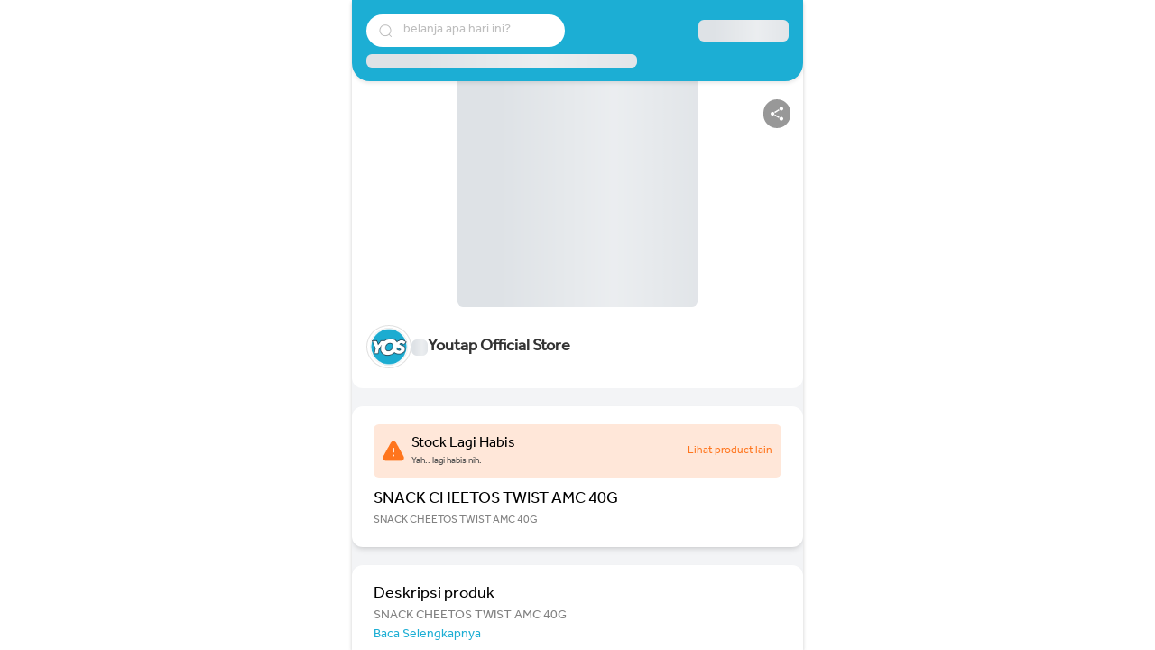

--- FILE ---
content_type: application/javascript; charset=UTF-8
request_url: https://bos.youtap.id/6223.68326e9af10209e6.js
body_size: 17167
content:
(self.webpackChunkyoutapBos=self.webpackChunkyoutapBos||[]).push([[6223,5739],{65592:(U,y,s)=>{s.d(y,{y:()=>M});var i=s(80305),d=s(47394),_=s(14850),m=s(88407),f=s(82653),V=s(84674),v=s(81441);let M=(()=>{class R{constructor(O){O&&(this._subscribe=O)}lift(O){const S=new R;return S.source=this,S.operator=O,S}subscribe(O,S,H){const T=function A(R){return R&&R instanceof i.Lv||function D(R){return R&&(0,V.m)(R.next)&&(0,V.m)(R.error)&&(0,V.m)(R.complete)}(R)&&(0,d.Nn)(R)}(O)?O:new i.Hp(O,S,H);return(0,v.x)(()=>{const{operator:L,source:$}=this;T.add(L?L.call(T,$):$?this._subscribe(T):this._trySubscribe(T))}),T}_trySubscribe(O){try{return this._subscribe(O)}catch(S){O.error(S)}}forEach(O,S){return new(S=F(S))((H,T)=>{const L=new i.Hp({next:$=>{try{O($)}catch(Y){T(Y),L.unsubscribe()}},error:T,complete:H});this.subscribe(L)})}_subscribe(O){var S;return null===(S=this.source)||void 0===S?void 0:S.subscribe(O)}[_.L](){return this}pipe(...O){return(0,m.U)(O)(this)}toPromise(O){return new(O=F(O))((S,H)=>{let T;this.subscribe(L=>T=L,L=>H(L),()=>S(T))})}}return R.create=W=>new R(W),R})();function F(R){var W;return null!==(W=R??f.config.Promise)&&void 0!==W?W:Promise}},80305:(U,y,s)=>{s.d(y,{Hp:()=>H,Lv:()=>R});var i=s(84674),d=s(47394),_=s(82653),m=s(93894),f=s(72420);const V=F("C",void 0,void 0);function F(E,g,P){return{kind:E,value:g,error:P}}var D=s(87599),A=s(81441);class R extends d.w0{constructor(g){super(),this.isStopped=!1,g?(this.destination=g,(0,d.Nn)(g)&&g.add(this)):this.destination=Y}static create(g,P,b){return new H(g,P,b)}next(g){this.isStopped?$(function M(E){return F("N",E,void 0)}(g),this):this._next(g)}error(g){this.isStopped?$(function v(E){return F("E",void 0,E)}(g),this):(this.isStopped=!0,this._error(g))}complete(){this.isStopped?$(V,this):(this.isStopped=!0,this._complete())}unsubscribe(){this.closed||(this.isStopped=!0,super.unsubscribe(),this.destination=null)}_next(g){this.destination.next(g)}_error(g){try{this.destination.error(g)}finally{this.unsubscribe()}}_complete(){try{this.destination.complete()}finally{this.unsubscribe()}}}const W=Function.prototype.bind;function O(E,g){return W.call(E,g)}class S{constructor(g){this.partialObserver=g}next(g){const{partialObserver:P}=this;if(P.next)try{P.next(g)}catch(b){T(b)}}error(g){const{partialObserver:P}=this;if(P.error)try{P.error(g)}catch(b){T(b)}else T(g)}complete(){const{partialObserver:g}=this;if(g.complete)try{g.complete()}catch(P){T(P)}}}class H extends R{constructor(g,P,b){let N;if(super(),(0,i.m)(g)||!g)N={next:g??void 0,error:P??void 0,complete:b??void 0};else{let G;this&&_.config.useDeprecatedNextContext?(G=Object.create(g),G.unsubscribe=()=>this.unsubscribe(),N={next:g.next&&O(g.next,G),error:g.error&&O(g.error,G),complete:g.complete&&O(g.complete,G)}):N=g}this.destination=new S(N)}}function T(E){_.config.useDeprecatedSynchronousErrorHandling?(0,A.O)(E):(0,m.h)(E)}function $(E,g){const{onStoppedNotification:P}=_.config;P&&D.z.setTimeout(()=>P(E,g))}const Y={closed:!0,next:f.Z,error:function L(E){throw E},complete:f.Z}},47394:(U,y,s)=>{s.d(y,{Lc:()=>V,w0:()=>f,Nn:()=>v});var i=s(84674);const _=(0,s(82306).d)(F=>function(A){F(this),this.message=A?`${A.length} errors occurred during unsubscription:\n${A.map((R,W)=>`${W+1}) ${R.toString()}`).join("\n  ")}`:"",this.name="UnsubscriptionError",this.errors=A});var m=s(49039);class f{constructor(D){this.initialTeardown=D,this.closed=!1,this._parentage=null,this._finalizers=null}unsubscribe(){let D;if(!this.closed){this.closed=!0;const{_parentage:A}=this;if(A)if(this._parentage=null,Array.isArray(A))for(const O of A)O.remove(this);else A.remove(this);const{initialTeardown:R}=this;if((0,i.m)(R))try{R()}catch(O){D=O instanceof _?O.errors:[O]}const{_finalizers:W}=this;if(W){this._finalizers=null;for(const O of W)try{M(O)}catch(S){D=D??[],S instanceof _?D=[...D,...S.errors]:D.push(S)}}if(D)throw new _(D)}}add(D){var A;if(D&&D!==this)if(this.closed)M(D);else{if(D instanceof f){if(D.closed||D._hasParent(this))return;D._addParent(this)}(this._finalizers=null!==(A=this._finalizers)&&void 0!==A?A:[]).push(D)}}_hasParent(D){const{_parentage:A}=this;return A===D||Array.isArray(A)&&A.includes(D)}_addParent(D){const{_parentage:A}=this;this._parentage=Array.isArray(A)?(A.push(D),A):A?[A,D]:D}_removeParent(D){const{_parentage:A}=this;A===D?this._parentage=null:Array.isArray(A)&&(0,m.P)(A,D)}remove(D){const{_finalizers:A}=this;A&&(0,m.P)(A,D),D instanceof f&&D._removeParent(this)}}f.EMPTY=(()=>{const F=new f;return F.closed=!0,F})();const V=f.EMPTY;function v(F){return F instanceof f||F&&"closed"in F&&(0,i.m)(F.remove)&&(0,i.m)(F.add)&&(0,i.m)(F.unsubscribe)}function M(F){(0,i.m)(F)?F():F.unsubscribe()}},82653:(U,y,s)=>{s.d(y,{config:()=>i});const i={onUnhandledError:null,onStoppedNotification:null,Promise:void 0,useDeprecatedSynchronousErrorHandling:!1,useDeprecatedNextContext:!1}},9315:(U,y,s)=>{s.d(y,{D:()=>M});var i=s(65592),d=s(17453),_=s(54829),m=s(79940),f=s(8251),V=s(97400),v=s(92714);function M(...F){const D=(0,m.jO)(F),{args:A,keys:R}=(0,d.D)(F),W=new i.y(O=>{const{length:S}=A;if(!S)return void O.complete();const H=new Array(S);let T=S,L=S;for(let $=0;$<S;$++){let Y=!1;(0,_.Xf)(A[$]).subscribe((0,f.x)(O,E=>{Y||(Y=!0,L--),H[$]=E},()=>T--,void 0,()=>{(!T||!Y)&&(L||O.next(R?(0,v.n)(R,H):H),O.complete())}))}});return D?W.pipe((0,V.Z)(D)):W}},9666:(U,y,s)=>{s.d(y,{D:()=>P});var i=s(54829),d=s(43093),_=s(79360);function m(b,N=0){return(0,_.e)((G,K)=>{K.add(b.schedule(()=>G.subscribe(K),N))})}var v=s(65592),F=s(64971),D=s(84674),A=s(27103);function W(b,N){if(!b)throw new Error("Iterable cannot be null");return new v.y(G=>{(0,A.f)(G,N,()=>{const K=b[Symbol.asyncIterator]();(0,A.f)(G,N,()=>{K.next().then(J=>{J.done?G.complete():G.next(J.value)})},0,!0)})})}var O=s(38382),S=s(54026),H=s(64266),T=s(83664),L=s(15726),$=s(69853),Y=s(50541);function P(b,N){return N?function g(b,N){if(null!=b){if((0,O.c)(b))return function f(b,N){return(0,i.Xf)(b).pipe(m(N),(0,d.Q)(N))}(b,N);if((0,H.z)(b))return function M(b,N){return new v.y(G=>{let K=0;return N.schedule(function(){K===b.length?G.complete():(G.next(b[K++]),G.closed||this.schedule())})})}(b,N);if((0,S.t)(b))return function V(b,N){return(0,i.Xf)(b).pipe(m(N),(0,d.Q)(N))}(b,N);if((0,L.D)(b))return W(b,N);if((0,T.T)(b))return function R(b,N){return new v.y(G=>{let K;return(0,A.f)(G,N,()=>{K=b[F.h](),(0,A.f)(G,N,()=>{let J,q;try{({value:J,done:q}=K.next())}catch(le){return void G.error(le)}q?G.complete():G.next(J)},0,!0)}),()=>(0,D.m)(K?.return)&&K.return()})}(b,N);if((0,Y.L)(b))return function E(b,N){return W((0,Y.Q)(b),N)}(b,N)}throw(0,$.z)(b)}(b,N):(0,i.Xf)(b)}},54829:(U,y,s)=>{s.d(y,{Xf:()=>W});var i=s(97582),d=s(64266),_=s(54026),m=s(65592),f=s(38382),V=s(15726),v=s(69853),M=s(83664),F=s(50541),D=s(84674),A=s(93894),R=s(14850);function W(E){if(E instanceof m.y)return E;if(null!=E){if((0,f.c)(E))return function O(E){return new m.y(g=>{const P=E[R.L]();if((0,D.m)(P.subscribe))return P.subscribe(g);throw new TypeError("Provided object does not correctly implement Symbol.observable")})}(E);if((0,d.z)(E))return function S(E){return new m.y(g=>{for(let P=0;P<E.length&&!g.closed;P++)g.next(E[P]);g.complete()})}(E);if((0,_.t)(E))return function H(E){return new m.y(g=>{E.then(P=>{g.closed||(g.next(P),g.complete())},P=>g.error(P)).then(null,A.h)})}(E);if((0,V.D)(E))return L(E);if((0,M.T)(E))return function T(E){return new m.y(g=>{for(const P of E)if(g.next(P),g.closed)return;g.complete()})}(E);if((0,F.L)(E))return function $(E){return L((0,F.Q)(E))}(E)}throw(0,v.z)(E)}function L(E){return new m.y(g=>{(function Y(E,g){var P,b,N,G;return(0,i.mG)(this,void 0,void 0,function*(){try{for(P=(0,i.KL)(E);!(b=yield P.next()).done;)if(g.next(b.value),g.closed)return}catch(K){N={error:K}}finally{try{b&&!b.done&&(G=P.return)&&(yield G.call(P))}finally{if(N)throw N.error}}g.complete()})})(E,g).catch(P=>g.error(P))})}},8251:(U,y,s)=>{s.d(y,{x:()=>d});var i=s(80305);function d(m,f,V,v,M){return new _(m,f,V,v,M)}class _ extends i.Lv{constructor(f,V,v,M,F,D){super(f),this.onFinalize=F,this.shouldUnsubscribe=D,this._next=V?function(A){try{V(A)}catch(R){f.error(R)}}:super._next,this._error=M?function(A){try{M(A)}catch(R){f.error(R)}finally{this.unsubscribe()}}:super._error,this._complete=v?function(){try{v()}catch(A){f.error(A)}finally{this.unsubscribe()}}:super._complete}unsubscribe(){var f;if(!this.shouldUnsubscribe||this.shouldUnsubscribe()){const{closed:V}=this;super.unsubscribe(),!V&&(null===(f=this.onFinalize)||void 0===f||f.call(this))}}}},37398:(U,y,s)=>{s.d(y,{U:()=>_});var i=s(79360),d=s(8251);function _(m,f){return(0,i.e)((V,v)=>{let M=0;V.subscribe((0,d.x)(v,F=>{v.next(m.call(f,F,M++))}))})}},43093:(U,y,s)=>{s.d(y,{Q:()=>m});var i=s(27103),d=s(79360),_=s(8251);function m(f,V=0){return(0,d.e)((v,M)=>{v.subscribe((0,_.x)(M,F=>(0,i.f)(M,f,()=>M.next(F),V),()=>(0,i.f)(M,f,()=>M.complete(),V),F=>(0,i.f)(M,f,()=>M.error(F),V)))})}},87599:(U,y,s)=>{s.d(y,{z:()=>i});const i={setTimeout(d,_,...m){const{delegate:f}=i;return f?.setTimeout?f.setTimeout(d,_,...m):setTimeout(d,_,...m)},clearTimeout(d){const{delegate:_}=i;return(_?.clearTimeout||clearTimeout)(d)},delegate:void 0}},64971:(U,y,s)=>{s.d(y,{h:()=>d});const d=function i(){return"function"==typeof Symbol&&Symbol.iterator?Symbol.iterator:"@@iterator"}()},14850:(U,y,s)=>{s.d(y,{L:()=>i});const i="function"==typeof Symbol&&Symbol.observable||"@@observable"},79940:(U,y,s)=>{s.d(y,{_6:()=>V,jO:()=>m,yG:()=>f});var i=s(84674),d=s(50671);function _(v){return v[v.length-1]}function m(v){return(0,i.m)(_(v))?v.pop():void 0}function f(v){return(0,d.K)(_(v))?v.pop():void 0}function V(v,M){return"number"==typeof _(v)?v.pop():M}},17453:(U,y,s)=>{s.d(y,{D:()=>f});const{isArray:i}=Array,{getPrototypeOf:d,prototype:_,keys:m}=Object;function f(v){if(1===v.length){const M=v[0];if(i(M))return{args:M,keys:null};if(function V(v){return v&&"object"==typeof v&&d(v)===_}(M)){const F=m(M);return{args:F.map(D=>M[D]),keys:F}}}return{args:v,keys:null}}},49039:(U,y,s)=>{function i(d,_){if(d){const m=d.indexOf(_);0<=m&&d.splice(m,1)}}s.d(y,{P:()=>i})},82306:(U,y,s)=>{function i(d){const m=d(f=>{Error.call(f),f.stack=(new Error).stack});return m.prototype=Object.create(Error.prototype),m.prototype.constructor=m,m}s.d(y,{d:()=>i})},92714:(U,y,s)=>{function i(d,_){return d.reduce((m,f,V)=>(m[f]=_[V],m),{})}s.d(y,{n:()=>i})},81441:(U,y,s)=>{s.d(y,{O:()=>m,x:()=>_});var i=s(82653);let d=null;function _(f){if(i.config.useDeprecatedSynchronousErrorHandling){const V=!d;if(V&&(d={errorThrown:!1,error:null}),f(),V){const{errorThrown:v,error:M}=d;if(d=null,v)throw M}}else f()}function m(f){i.config.useDeprecatedSynchronousErrorHandling&&d&&(d.errorThrown=!0,d.error=f)}},27103:(U,y,s)=>{function i(d,_,m,f=0,V=!1){const v=_.schedule(function(){m(),V?d.add(this.schedule(null,f)):this.unsubscribe()},f);if(d.add(v),!V)return v}s.d(y,{f:()=>i})},42737:(U,y,s)=>{function i(d){return d}s.d(y,{y:()=>i})},64266:(U,y,s)=>{s.d(y,{z:()=>i});const i=d=>d&&"number"==typeof d.length&&"function"!=typeof d},15726:(U,y,s)=>{s.d(y,{D:()=>d});var i=s(84674);function d(_){return Symbol.asyncIterator&&(0,i.m)(_?.[Symbol.asyncIterator])}},84674:(U,y,s)=>{function i(d){return"function"==typeof d}s.d(y,{m:()=>i})},38382:(U,y,s)=>{s.d(y,{c:()=>_});var i=s(14850),d=s(84674);function _(m){return(0,d.m)(m[i.L])}},83664:(U,y,s)=>{s.d(y,{T:()=>_});var i=s(64971),d=s(84674);function _(m){return(0,d.m)(m?.[i.h])}},54026:(U,y,s)=>{s.d(y,{t:()=>d});var i=s(84674);function d(_){return(0,i.m)(_?.then)}},50541:(U,y,s)=>{s.d(y,{L:()=>m,Q:()=>_});var i=s(97582),d=s(84674);function _(f){return(0,i.FC)(this,arguments,function*(){const v=f.getReader();try{for(;;){const{value:M,done:F}=yield(0,i.qq)(v.read());if(F)return yield(0,i.qq)(void 0);yield yield(0,i.qq)(M)}}finally{v.releaseLock()}})}function m(f){return(0,d.m)(f?.getReader)}},50671:(U,y,s)=>{s.d(y,{K:()=>d});var i=s(84674);function d(_){return _&&(0,i.m)(_.schedule)}},79360:(U,y,s)=>{s.d(y,{A:()=>d,e:()=>_});var i=s(84674);function d(m){return(0,i.m)(m?.lift)}function _(m){return f=>{if(d(f))return f.lift(function(V){try{return m(V,this)}catch(v){this.error(v)}});throw new TypeError("Unable to lift unknown Observable type")}}},97400:(U,y,s)=>{s.d(y,{Z:()=>m});var i=s(37398);const{isArray:d}=Array;function m(f){return(0,i.U)(V=>function _(f,V){return d(V)?f(...V):f(V)}(f,V))}},72420:(U,y,s)=>{function i(){}s.d(y,{Z:()=>i})},88407:(U,y,s)=>{s.d(y,{U:()=>_,z:()=>d});var i=s(42737);function d(...m){return _(m)}function _(m){return 0===m.length?i.y:1===m.length?m[0]:function(V){return m.reduce((v,M)=>M(v),V)}}},93894:(U,y,s)=>{s.d(y,{h:()=>_});var i=s(82653),d=s(87599);function _(m){d.z.setTimeout(()=>{const{onUnhandledError:f}=i.config;if(!f)throw m;f(m)})}},69853:(U,y,s)=>{function i(d){return new TypeError(`You provided ${null!==d&&"object"==typeof d?"an invalid object":`'${d}'`} where a stream was expected. You can provide an Observable, Promise, ReadableStream, Array, AsyncIterable, or Iterable.`)}s.d(y,{z:()=>i})},56223:(U,y,s)=>{s.r(y),s.d(y,{AbstractControl:()=>he,AbstractControlDirective:()=>z,AbstractFormGroupDirective:()=>$e,COMPOSITION_BUFFER_MODE:()=>W,CheckboxControlValueAccessor:()=>D,CheckboxRequiredValidator:()=>rt,ControlContainer:()=>B,DefaultValueAccessor:()=>O,EmailValidator:()=>it,FormArray:()=>Te,FormArrayName:()=>Fe,FormBuilder:()=>ut,FormControl:()=>se,FormControlDirective:()=>qe,FormControlName:()=>et,FormGroup:()=>ie,FormGroupDirective:()=>Oe,FormGroupName:()=>we,FormRecord:()=>Ge,FormsModule:()=>Mn,MaxLengthValidator:()=>st,MaxValidator:()=>tt,MinLengthValidator:()=>ot,MinValidator:()=>nt,NG_ASYNC_VALIDATORS:()=>L,NG_VALIDATORS:()=>T,NG_VALUE_ACCESSOR:()=>M,NgControl:()=>Z,NgControlStatus:()=>re,NgControlStatusGroup:()=>dt,NgForm:()=>Ae,NgModel:()=>Ze,NgModelGroup:()=>ze,NgSelectOption:()=>At,NonNullableFormBuilder:()=>Dn,NumberValueAccessor:()=>Ye,PatternValidator:()=>at,RadioControlValueAccessor:()=>Xe,RangeValueAccessor:()=>Qe,ReactiveFormsModule:()=>An,RequiredValidator:()=>Se,SelectControlValueAccessor:()=>Pe,SelectMultipleControlValueAccessor:()=>Ie,UntypedFormArray:()=>Cn,UntypedFormBuilder:()=>bn,UntypedFormControl:()=>Yt,UntypedFormGroup:()=>Ut,VERSION:()=>Vn,Validators:()=>Y,isFormArray:()=>En,isFormControl:()=>Ct,isFormGroup:()=>Bt,isFormRecord:()=>jt,\u0275InternalFormsSharedModule:()=>lt,\u0275NgNoValidate:()=>Dt,\u0275NgSelectMultipleOption:()=>wt});var i=s(17460),d=s(54887),_=s(9666),m=s(9315),f=s(37398);let V=(()=>{class t{constructor(e,r){this._renderer=e,this._elementRef=r,this.onChange=o=>{},this.onTouched=()=>{}}setProperty(e,r){this._renderer.setProperty(this._elementRef.nativeElement,e,r)}registerOnTouched(e){this.onTouched=e}registerOnChange(e){this.onChange=e}setDisabledState(e){this.setProperty("disabled",e)}static#e=this.\u0275fac=function(r){return new(r||t)(i.\u0275\u0275directiveInject(i.Renderer2),i.\u0275\u0275directiveInject(i.ElementRef))};static#t=this.\u0275dir=i.\u0275\u0275defineDirective({type:t})}return t})(),v=(()=>{class t extends V{static#e=this.\u0275fac=(()=>{let e;return function(o){return(e||(e=i.\u0275\u0275getInheritedFactory(t)))(o||t)}})();static#t=this.\u0275dir=i.\u0275\u0275defineDirective({type:t,features:[i.\u0275\u0275InheritDefinitionFeature]})}return t})();const M=new i.InjectionToken("NgValueAccessor"),F={provide:M,useExisting:(0,i.forwardRef)(()=>D),multi:!0};let D=(()=>{class t extends v{writeValue(e){this.setProperty("checked",e)}static#e=this.\u0275fac=(()=>{let e;return function(o){return(e||(e=i.\u0275\u0275getInheritedFactory(t)))(o||t)}})();static#t=this.\u0275dir=i.\u0275\u0275defineDirective({type:t,selectors:[["input","type","checkbox","formControlName",""],["input","type","checkbox","formControl",""],["input","type","checkbox","ngModel",""]],hostBindings:function(r,o){1&r&&i.\u0275\u0275listener("change",function(x){return o.onChange(x.target.checked)})("blur",function(){return o.onTouched()})},features:[i.\u0275\u0275ProvidersFeature([F]),i.\u0275\u0275InheritDefinitionFeature]})}return t})();const A={provide:M,useExisting:(0,i.forwardRef)(()=>O),multi:!0},W=new i.InjectionToken("CompositionEventMode");let O=(()=>{class t extends V{constructor(e,r,o){super(e,r),this._compositionMode=o,this._composing=!1,null==this._compositionMode&&(this._compositionMode=!function R(){const t=(0,d.\u0275getDOM)()?(0,d.\u0275getDOM)().getUserAgent():"";return/android (\d+)/.test(t.toLowerCase())}())}writeValue(e){this.setProperty("value",e??"")}_handleInput(e){(!this._compositionMode||this._compositionMode&&!this._composing)&&this.onChange(e)}_compositionStart(){this._composing=!0}_compositionEnd(e){this._composing=!1,this._compositionMode&&this.onChange(e)}static#e=this.\u0275fac=function(r){return new(r||t)(i.\u0275\u0275directiveInject(i.Renderer2),i.\u0275\u0275directiveInject(i.ElementRef),i.\u0275\u0275directiveInject(W,8))};static#t=this.\u0275dir=i.\u0275\u0275defineDirective({type:t,selectors:[["input","formControlName","",3,"type","checkbox"],["textarea","formControlName",""],["input","formControl","",3,"type","checkbox"],["textarea","formControl",""],["input","ngModel","",3,"type","checkbox"],["textarea","ngModel",""],["","ngDefaultControl",""]],hostBindings:function(r,o){1&r&&i.\u0275\u0275listener("input",function(x){return o._handleInput(x.target.value)})("blur",function(){return o.onTouched()})("compositionstart",function(){return o._compositionStart()})("compositionend",function(x){return o._compositionEnd(x.target.value)})},features:[i.\u0275\u0275ProvidersFeature([A]),i.\u0275\u0275InheritDefinitionFeature]})}return t})();function S(t){return null==t||("string"==typeof t||Array.isArray(t))&&0===t.length}function H(t){return null!=t&&"number"==typeof t.length}const T=new i.InjectionToken("NgValidators"),L=new i.InjectionToken("NgAsyncValidators"),$=/^(?=.{1,254}$)(?=.{1,64}@)[a-zA-Z0-9!#$%&'*+/=?^_`{|}~-]+(?:\.[a-zA-Z0-9!#$%&'*+/=?^_`{|}~-]+)*@[a-zA-Z0-9](?:[a-zA-Z0-9-]{0,61}[a-zA-Z0-9])?(?:\.[a-zA-Z0-9](?:[a-zA-Z0-9-]{0,61}[a-zA-Z0-9])?)*$/;class Y{static min(n){return E(n)}static max(n){return g(n)}static required(n){return P(n)}static requiredTrue(n){return b(n)}static email(n){return N(n)}static minLength(n){return G(n)}static maxLength(n){return K(n)}static pattern(n){return J(n)}static nullValidator(n){return null}static compose(n){return a(n)}static composeAsync(n){return c(n)}}function E(t){return n=>{if(S(n.value)||S(t))return null;const e=parseFloat(n.value);return!isNaN(e)&&e<t?{min:{min:t,actual:n.value}}:null}}function g(t){return n=>{if(S(n.value)||S(t))return null;const e=parseFloat(n.value);return!isNaN(e)&&e>t?{max:{max:t,actual:n.value}}:null}}function P(t){return S(t.value)?{required:!0}:null}function b(t){return!0===t.value?null:{required:!0}}function N(t){return S(t.value)||$.test(t.value)?null:{email:!0}}function G(t){return n=>S(n.value)||!H(n.value)?null:n.value.length<t?{minlength:{requiredLength:t,actualLength:n.value.length}}:null}function K(t){return n=>H(n.value)&&n.value.length>t?{maxlength:{requiredLength:t,actualLength:n.value.length}}:null}function J(t){if(!t)return q;let n,e;return"string"==typeof t?(e="","^"!==t.charAt(0)&&(e+="^"),e+=t,"$"!==t.charAt(t.length-1)&&(e+="$"),n=new RegExp(e)):(e=t.toString(),n=t),r=>{if(S(r.value))return null;const o=r.value;return n.test(o)?null:{pattern:{requiredPattern:e,actualValue:o}}}}function q(t){return null}function le(t){return null!=t}function _e(t){return(0,i.\u0275isPromise)(t)?(0,_.D)(t):t}function ge(t){let n={};return t.forEach(e=>{n=null!=e?{...n,...e}:n}),0===Object.keys(n).length?null:n}function ye(t,n){return n.map(e=>e(t))}function xe(t){return t.map(n=>function Ne(t){return!t.validate}(n)?n:e=>n.validate(e))}function a(t){if(!t)return null;const n=t.filter(le);return 0==n.length?null:function(e){return ge(ye(e,n))}}function l(t){return null!=t?a(xe(t)):null}function c(t){if(!t)return null;const n=t.filter(le);return 0==n.length?null:function(e){const r=ye(e,n).map(_e);return(0,m.D)(r).pipe((0,f.U)(ge))}}function u(t){return null!=t?c(xe(t)):null}function p(t,n){return null===t?[n]:Array.isArray(t)?[...t,n]:[t,n]}function h(t){return t._rawValidators}function w(t){return t._rawAsyncValidators}function j(t){return t?Array.isArray(t)?t:[t]:[]}function X(t,n){return Array.isArray(t)?t.includes(n):t===n}function I(t,n){const e=j(n);return j(t).forEach(o=>{X(e,o)||e.push(o)}),e}function k(t,n){return j(n).filter(e=>!X(t,e))}class z{constructor(){this._rawValidators=[],this._rawAsyncValidators=[],this._onDestroyCallbacks=[]}get value(){return this.control?this.control.value:null}get valid(){return this.control?this.control.valid:null}get invalid(){return this.control?this.control.invalid:null}get pending(){return this.control?this.control.pending:null}get disabled(){return this.control?this.control.disabled:null}get enabled(){return this.control?this.control.enabled:null}get errors(){return this.control?this.control.errors:null}get pristine(){return this.control?this.control.pristine:null}get dirty(){return this.control?this.control.dirty:null}get touched(){return this.control?this.control.touched:null}get status(){return this.control?this.control.status:null}get untouched(){return this.control?this.control.untouched:null}get statusChanges(){return this.control?this.control.statusChanges:null}get valueChanges(){return this.control?this.control.valueChanges:null}get path(){return null}_setValidators(n){this._rawValidators=n||[],this._composedValidatorFn=l(this._rawValidators)}_setAsyncValidators(n){this._rawAsyncValidators=n||[],this._composedAsyncValidatorFn=u(this._rawAsyncValidators)}get validator(){return this._composedValidatorFn||null}get asyncValidator(){return this._composedAsyncValidatorFn||null}_registerOnDestroy(n){this._onDestroyCallbacks.push(n)}_invokeOnDestroyCallbacks(){this._onDestroyCallbacks.forEach(n=>n()),this._onDestroyCallbacks=[]}reset(n=void 0){this.control&&this.control.reset(n)}hasError(n,e){return!!this.control&&this.control.hasError(n,e)}getError(n,e){return this.control?this.control.getError(n,e):null}}class B extends z{get formDirective(){return null}get path(){return null}}class Z extends z{constructor(){super(...arguments),this._parent=null,this.name=null,this.valueAccessor=null}}class Q{constructor(n){this._cd=n}get isTouched(){return!!this._cd?.control?.touched}get isUntouched(){return!!this._cd?.control?.untouched}get isPristine(){return!!this._cd?.control?.pristine}get isDirty(){return!!this._cd?.control?.dirty}get isValid(){return!!this._cd?.control?.valid}get isInvalid(){return!!this._cd?.control?.invalid}get isPending(){return!!this._cd?.control?.pending}get isSubmitted(){return!!this._cd?.submitted}}let re=(()=>{class t extends Q{constructor(e){super(e)}static#e=this.\u0275fac=function(r){return new(r||t)(i.\u0275\u0275directiveInject(Z,2))};static#t=this.\u0275dir=i.\u0275\u0275defineDirective({type:t,selectors:[["","formControlName",""],["","ngModel",""],["","formControl",""]],hostVars:14,hostBindings:function(r,o){2&r&&i.\u0275\u0275classProp("ng-untouched",o.isUntouched)("ng-touched",o.isTouched)("ng-pristine",o.isPristine)("ng-dirty",o.isDirty)("ng-valid",o.isValid)("ng-invalid",o.isInvalid)("ng-pending",o.isPending)},features:[i.\u0275\u0275InheritDefinitionFeature]})}return t})(),dt=(()=>{class t extends Q{constructor(e){super(e)}static#e=this.\u0275fac=function(r){return new(r||t)(i.\u0275\u0275directiveInject(B,10))};static#t=this.\u0275dir=i.\u0275\u0275defineDirective({type:t,selectors:[["","formGroupName",""],["","formArrayName",""],["","ngModelGroup",""],["","formGroup",""],["form",3,"ngNoForm",""],["","ngForm",""]],hostVars:16,hostBindings:function(r,o){2&r&&i.\u0275\u0275classProp("ng-untouched",o.isUntouched)("ng-touched",o.isTouched)("ng-pristine",o.isPristine)("ng-dirty",o.isDirty)("ng-valid",o.isValid)("ng-invalid",o.isInvalid)("ng-pending",o.isPending)("ng-submitted",o.isSubmitted)},features:[i.\u0275\u0275InheritDefinitionFeature]})}return t})();const ce="VALID",Ce="INVALID",ue="PENDING",de="DISABLED";function je(t){return(Ee(t)?t.validators:t)||null}function Le(t,n){return(Ee(n)?n.asyncValidators:t)||null}function Ee(t){return null!=t&&!Array.isArray(t)&&"object"==typeof t}function ft(t,n,e){const r=t.controls;if(!(n?Object.keys(r):r).length)throw new i.\u0275RuntimeError(1e3,"");if(!r[e])throw new i.\u0275RuntimeError(1001,"")}function pt(t,n,e){t._forEachChild((r,o)=>{if(void 0===e[o])throw new i.\u0275RuntimeError(1002,"")})}class he{constructor(n,e){this._pendingDirty=!1,this._hasOwnPendingAsyncValidator=!1,this._pendingTouched=!1,this._onCollectionChange=()=>{},this._parent=null,this.pristine=!0,this.touched=!1,this._onDisabledChange=[],this._assignValidators(n),this._assignAsyncValidators(e)}get validator(){return this._composedValidatorFn}set validator(n){this._rawValidators=this._composedValidatorFn=n}get asyncValidator(){return this._composedAsyncValidatorFn}set asyncValidator(n){this._rawAsyncValidators=this._composedAsyncValidatorFn=n}get parent(){return this._parent}get valid(){return this.status===ce}get invalid(){return this.status===Ce}get pending(){return this.status==ue}get disabled(){return this.status===de}get enabled(){return this.status!==de}get dirty(){return!this.pristine}get untouched(){return!this.touched}get updateOn(){return this._updateOn?this._updateOn:this.parent?this.parent.updateOn:"change"}setValidators(n){this._assignValidators(n)}setAsyncValidators(n){this._assignAsyncValidators(n)}addValidators(n){this.setValidators(I(n,this._rawValidators))}addAsyncValidators(n){this.setAsyncValidators(I(n,this._rawAsyncValidators))}removeValidators(n){this.setValidators(k(n,this._rawValidators))}removeAsyncValidators(n){this.setAsyncValidators(k(n,this._rawAsyncValidators))}hasValidator(n){return X(this._rawValidators,n)}hasAsyncValidator(n){return X(this._rawAsyncValidators,n)}clearValidators(){this.validator=null}clearAsyncValidators(){this.asyncValidator=null}markAsTouched(n={}){this.touched=!0,this._parent&&!n.onlySelf&&this._parent.markAsTouched(n)}markAllAsTouched(){this.markAsTouched({onlySelf:!0}),this._forEachChild(n=>n.markAllAsTouched())}markAsUntouched(n={}){this.touched=!1,this._pendingTouched=!1,this._forEachChild(e=>{e.markAsUntouched({onlySelf:!0})}),this._parent&&!n.onlySelf&&this._parent._updateTouched(n)}markAsDirty(n={}){this.pristine=!1,this._parent&&!n.onlySelf&&this._parent.markAsDirty(n)}markAsPristine(n={}){this.pristine=!0,this._pendingDirty=!1,this._forEachChild(e=>{e.markAsPristine({onlySelf:!0})}),this._parent&&!n.onlySelf&&this._parent._updatePristine(n)}markAsPending(n={}){this.status=ue,!1!==n.emitEvent&&this.statusChanges.emit(this.status),this._parent&&!n.onlySelf&&this._parent.markAsPending(n)}disable(n={}){const e=this._parentMarkedDirty(n.onlySelf);this.status=de,this.errors=null,this._forEachChild(r=>{r.disable({...n,onlySelf:!0})}),this._updateValue(),!1!==n.emitEvent&&(this.valueChanges.emit(this.value),this.statusChanges.emit(this.status)),this._updateAncestors({...n,skipPristineCheck:e}),this._onDisabledChange.forEach(r=>r(!0))}enable(n={}){const e=this._parentMarkedDirty(n.onlySelf);this.status=ce,this._forEachChild(r=>{r.enable({...n,onlySelf:!0})}),this.updateValueAndValidity({onlySelf:!0,emitEvent:n.emitEvent}),this._updateAncestors({...n,skipPristineCheck:e}),this._onDisabledChange.forEach(r=>r(!1))}_updateAncestors(n){this._parent&&!n.onlySelf&&(this._parent.updateValueAndValidity(n),n.skipPristineCheck||this._parent._updatePristine(),this._parent._updateTouched())}setParent(n){this._parent=n}getRawValue(){return this.value}updateValueAndValidity(n={}){this._setInitialStatus(),this._updateValue(),this.enabled&&(this._cancelExistingSubscription(),this.errors=this._runValidator(),this.status=this._calculateStatus(),(this.status===ce||this.status===ue)&&this._runAsyncValidator(n.emitEvent)),!1!==n.emitEvent&&(this.valueChanges.emit(this.value),this.statusChanges.emit(this.status)),this._parent&&!n.onlySelf&&this._parent.updateValueAndValidity(n)}_updateTreeValidity(n={emitEvent:!0}){this._forEachChild(e=>e._updateTreeValidity(n)),this.updateValueAndValidity({onlySelf:!0,emitEvent:n.emitEvent})}_setInitialStatus(){this.status=this._allControlsDisabled()?de:ce}_runValidator(){return this.validator?this.validator(this):null}_runAsyncValidator(n){if(this.asyncValidator){this.status=ue,this._hasOwnPendingAsyncValidator=!0;const e=_e(this.asyncValidator(this));this._asyncValidationSubscription=e.subscribe(r=>{this._hasOwnPendingAsyncValidator=!1,this.setErrors(r,{emitEvent:n})})}}_cancelExistingSubscription(){this._asyncValidationSubscription&&(this._asyncValidationSubscription.unsubscribe(),this._hasOwnPendingAsyncValidator=!1)}setErrors(n,e={}){this.errors=n,this._updateControlsErrors(!1!==e.emitEvent)}get(n){let e=n;return null==e||(Array.isArray(e)||(e=e.split(".")),0===e.length)?null:e.reduce((r,o)=>r&&r._find(o),this)}getError(n,e){const r=e?this.get(e):this;return r&&r.errors?r.errors[n]:null}hasError(n,e){return!!this.getError(n,e)}get root(){let n=this;for(;n._parent;)n=n._parent;return n}_updateControlsErrors(n){this.status=this._calculateStatus(),n&&this.statusChanges.emit(this.status),this._parent&&this._parent._updateControlsErrors(n)}_initObservables(){this.valueChanges=new i.EventEmitter,this.statusChanges=new i.EventEmitter}_calculateStatus(){return this._allControlsDisabled()?de:this.errors?Ce:this._hasOwnPendingAsyncValidator||this._anyControlsHaveStatus(ue)?ue:this._anyControlsHaveStatus(Ce)?Ce:ce}_anyControlsHaveStatus(n){return this._anyControls(e=>e.status===n)}_anyControlsDirty(){return this._anyControls(n=>n.dirty)}_anyControlsTouched(){return this._anyControls(n=>n.touched)}_updatePristine(n={}){this.pristine=!this._anyControlsDirty(),this._parent&&!n.onlySelf&&this._parent._updatePristine(n)}_updateTouched(n={}){this.touched=this._anyControlsTouched(),this._parent&&!n.onlySelf&&this._parent._updateTouched(n)}_registerOnCollectionChange(n){this._onCollectionChange=n}_setUpdateStrategy(n){Ee(n)&&null!=n.updateOn&&(this._updateOn=n.updateOn)}_parentMarkedDirty(n){return!n&&!(!this._parent||!this._parent.dirty)&&!this._parent._anyControlsDirty()}_find(n){return null}_assignValidators(n){this._rawValidators=Array.isArray(n)?n.slice():n,this._composedValidatorFn=function Nt(t){return Array.isArray(t)?l(t):t||null}(this._rawValidators)}_assignAsyncValidators(n){this._rawAsyncValidators=Array.isArray(n)?n.slice():n,this._composedAsyncValidatorFn=function xt(t){return Array.isArray(t)?u(t):t||null}(this._rawAsyncValidators)}}class ie extends he{constructor(n,e,r){super(je(e),Le(r,e)),this.controls=n,this._initObservables(),this._setUpdateStrategy(e),this._setUpControls(),this.updateValueAndValidity({onlySelf:!0,emitEvent:!!this.asyncValidator})}registerControl(n,e){return this.controls[n]?this.controls[n]:(this.controls[n]=e,e.setParent(this),e._registerOnCollectionChange(this._onCollectionChange),e)}addControl(n,e,r={}){this.registerControl(n,e),this.updateValueAndValidity({emitEvent:r.emitEvent}),this._onCollectionChange()}removeControl(n,e={}){this.controls[n]&&this.controls[n]._registerOnCollectionChange(()=>{}),delete this.controls[n],this.updateValueAndValidity({emitEvent:e.emitEvent}),this._onCollectionChange()}setControl(n,e,r={}){this.controls[n]&&this.controls[n]._registerOnCollectionChange(()=>{}),delete this.controls[n],e&&this.registerControl(n,e),this.updateValueAndValidity({emitEvent:r.emitEvent}),this._onCollectionChange()}contains(n){return this.controls.hasOwnProperty(n)&&this.controls[n].enabled}setValue(n,e={}){pt(this,0,n),Object.keys(n).forEach(r=>{ft(this,!0,r),this.controls[r].setValue(n[r],{onlySelf:!0,emitEvent:e.emitEvent})}),this.updateValueAndValidity(e)}patchValue(n,e={}){null!=n&&(Object.keys(n).forEach(r=>{const o=this.controls[r];o&&o.patchValue(n[r],{onlySelf:!0,emitEvent:e.emitEvent})}),this.updateValueAndValidity(e))}reset(n={},e={}){this._forEachChild((r,o)=>{r.reset(n?n[o]:null,{onlySelf:!0,emitEvent:e.emitEvent})}),this._updatePristine(e),this._updateTouched(e),this.updateValueAndValidity(e)}getRawValue(){return this._reduceChildren({},(n,e,r)=>(n[r]=e.getRawValue(),n))}_syncPendingControls(){let n=this._reduceChildren(!1,(e,r)=>!!r._syncPendingControls()||e);return n&&this.updateValueAndValidity({onlySelf:!0}),n}_forEachChild(n){Object.keys(this.controls).forEach(e=>{const r=this.controls[e];r&&n(r,e)})}_setUpControls(){this._forEachChild(n=>{n.setParent(this),n._registerOnCollectionChange(this._onCollectionChange)})}_updateValue(){this.value=this._reduceValue()}_anyControls(n){for(const[e,r]of Object.entries(this.controls))if(this.contains(e)&&n(r))return!0;return!1}_reduceValue(){return this._reduceChildren({},(e,r,o)=>((r.enabled||this.disabled)&&(e[o]=r.value),e))}_reduceChildren(n,e){let r=n;return this._forEachChild((o,C)=>{r=e(r,o,C)}),r}_allControlsDisabled(){for(const n of Object.keys(this.controls))if(this.controls[n].enabled)return!1;return Object.keys(this.controls).length>0||this.disabled}_find(n){return this.controls.hasOwnProperty(n)?this.controls[n]:null}}const Ut=ie,Bt=t=>t instanceof ie;class Ge extends ie{}const jt=t=>t instanceof Ge,oe=new i.InjectionToken("CallSetDisabledState",{providedIn:"root",factory:()=>fe}),fe="always";function De(t,n){return[...n.path,t]}function pe(t,n,e=fe){We(t,n),n.valueAccessor.writeValue(t.value),(t.disabled||"always"===e)&&n.valueAccessor.setDisabledState?.(t.disabled),function Gt(t,n){n.valueAccessor.registerOnChange(e=>{t._pendingValue=e,t._pendingChange=!0,t._pendingDirty=!0,"change"===t.updateOn&&mt(t,n)})}(t,n),function kt(t,n){const e=(r,o)=>{n.valueAccessor.writeValue(r),o&&n.viewToModelUpdate(r)};t.registerOnChange(e),n._registerOnDestroy(()=>{t._unregisterOnChange(e)})}(t,n),function Wt(t,n){n.valueAccessor.registerOnTouched(()=>{t._pendingTouched=!0,"blur"===t.updateOn&&t._pendingChange&&mt(t,n),"submit"!==t.updateOn&&t.markAsTouched()})}(t,n),function Lt(t,n){if(n.valueAccessor.setDisabledState){const e=r=>{n.valueAccessor.setDisabledState(r)};t.registerOnDisabledChange(e),n._registerOnDestroy(()=>{t._unregisterOnDisabledChange(e)})}}(t,n)}function be(t,n,e=!0){const r=()=>{};n.valueAccessor&&(n.valueAccessor.registerOnChange(r),n.valueAccessor.registerOnTouched(r)),Me(t,n),t&&(n._invokeOnDestroyCallbacks(),t._registerOnCollectionChange(()=>{}))}function Ve(t,n){t.forEach(e=>{e.registerOnValidatorChange&&e.registerOnValidatorChange(n)})}function We(t,n){const e=h(t);null!==n.validator?t.setValidators(p(e,n.validator)):"function"==typeof e&&t.setValidators([e]);const r=w(t);null!==n.asyncValidator?t.setAsyncValidators(p(r,n.asyncValidator)):"function"==typeof r&&t.setAsyncValidators([r]);const o=()=>t.updateValueAndValidity();Ve(n._rawValidators,o),Ve(n._rawAsyncValidators,o)}function Me(t,n){let e=!1;if(null!==t){if(null!==n.validator){const o=h(t);if(Array.isArray(o)&&o.length>0){const C=o.filter(x=>x!==n.validator);C.length!==o.length&&(e=!0,t.setValidators(C))}}if(null!==n.asyncValidator){const o=w(t);if(Array.isArray(o)&&o.length>0){const C=o.filter(x=>x!==n.asyncValidator);C.length!==o.length&&(e=!0,t.setAsyncValidators(C))}}}const r=()=>{};return Ve(n._rawValidators,r),Ve(n._rawAsyncValidators,r),e}function mt(t,n){t._pendingDirty&&t.markAsDirty(),t.setValue(t._pendingValue,{emitModelToViewChange:!1}),n.viewToModelUpdate(t._pendingValue),t._pendingChange=!1}function _t(t,n){We(t,n)}function He(t,n){if(!t.hasOwnProperty("model"))return!1;const e=t.model;return!!e.isFirstChange()||!Object.is(n,e.currentValue)}function gt(t,n){t._syncPendingControls(),n.forEach(e=>{const r=e.control;"submit"===r.updateOn&&r._pendingChange&&(e.viewToModelUpdate(r._pendingValue),r._pendingChange=!1)})}function Ke(t,n){if(!n)return null;let e,r,o;return Array.isArray(n),n.forEach(C=>{C.constructor===O?e=C:function $t(t){return Object.getPrototypeOf(t.constructor)===v}(C)?r=C:o=C}),o||r||e||null}const Zt={provide:B,useExisting:(0,i.forwardRef)(()=>Ae)},me=(()=>Promise.resolve())();let Ae=(()=>{class t extends B{constructor(e,r,o){super(),this.callSetDisabledState=o,this.submitted=!1,this._directives=new Set,this.ngSubmit=new i.EventEmitter,this.form=new ie({},l(e),u(r))}ngAfterViewInit(){this._setUpdateStrategy()}get formDirective(){return this}get control(){return this.form}get path(){return[]}get controls(){return this.form.controls}addControl(e){me.then(()=>{const r=this._findContainer(e.path);e.control=r.registerControl(e.name,e.control),pe(e.control,e,this.callSetDisabledState),e.control.updateValueAndValidity({emitEvent:!1}),this._directives.add(e)})}getControl(e){return this.form.get(e.path)}removeControl(e){me.then(()=>{const r=this._findContainer(e.path);r&&r.removeControl(e.name),this._directives.delete(e)})}addFormGroup(e){me.then(()=>{const r=this._findContainer(e.path),o=new ie({});_t(o,e),r.registerControl(e.name,o),o.updateValueAndValidity({emitEvent:!1})})}removeFormGroup(e){me.then(()=>{const r=this._findContainer(e.path);r&&r.removeControl(e.name)})}getFormGroup(e){return this.form.get(e.path)}updateModel(e,r){me.then(()=>{this.form.get(e.path).setValue(r)})}setValue(e){this.control.setValue(e)}onSubmit(e){return this.submitted=!0,gt(this.form,this._directives),this.ngSubmit.emit(e),"dialog"===e?.target?.method}onReset(){this.resetForm()}resetForm(e=void 0){this.form.reset(e),this.submitted=!1}_setUpdateStrategy(){this.options&&null!=this.options.updateOn&&(this.form._updateOn=this.options.updateOn)}_findContainer(e){return e.pop(),e.length?this.form.get(e):this.form}static#e=this.\u0275fac=function(r){return new(r||t)(i.\u0275\u0275directiveInject(T,10),i.\u0275\u0275directiveInject(L,10),i.\u0275\u0275directiveInject(oe,8))};static#t=this.\u0275dir=i.\u0275\u0275defineDirective({type:t,selectors:[["form",3,"ngNoForm","",3,"formGroup",""],["ng-form"],["","ngForm",""]],hostBindings:function(r,o){1&r&&i.\u0275\u0275listener("submit",function(x){return o.onSubmit(x)})("reset",function(){return o.onReset()})},inputs:{options:["ngFormOptions","options"]},outputs:{ngSubmit:"ngSubmit"},exportAs:["ngForm"],features:[i.\u0275\u0275ProvidersFeature([Zt]),i.\u0275\u0275InheritDefinitionFeature]})}return t})();function yt(t,n){const e=t.indexOf(n);e>-1&&t.splice(e,1)}function vt(t){return"object"==typeof t&&null!==t&&2===Object.keys(t).length&&"value"in t&&"disabled"in t}const se=class extends he{constructor(n=null,e,r){super(je(e),Le(r,e)),this.defaultValue=null,this._onChange=[],this._pendingChange=!1,this._applyFormState(n),this._setUpdateStrategy(e),this._initObservables(),this.updateValueAndValidity({onlySelf:!0,emitEvent:!!this.asyncValidator}),Ee(e)&&(e.nonNullable||e.initialValueIsDefault)&&(this.defaultValue=vt(n)?n.value:n)}setValue(n,e={}){this.value=this._pendingValue=n,this._onChange.length&&!1!==e.emitModelToViewChange&&this._onChange.forEach(r=>r(this.value,!1!==e.emitViewToModelChange)),this.updateValueAndValidity(e)}patchValue(n,e={}){this.setValue(n,e)}reset(n=this.defaultValue,e={}){this._applyFormState(n),this.markAsPristine(e),this.markAsUntouched(e),this.setValue(this.value,e),this._pendingChange=!1}_updateValue(){}_anyControls(n){return!1}_allControlsDisabled(){return this.disabled}registerOnChange(n){this._onChange.push(n)}_unregisterOnChange(n){yt(this._onChange,n)}registerOnDisabledChange(n){this._onDisabledChange.push(n)}_unregisterOnDisabledChange(n){yt(this._onDisabledChange,n)}_forEachChild(n){}_syncPendingControls(){return!("submit"!==this.updateOn||(this._pendingDirty&&this.markAsDirty(),this._pendingTouched&&this.markAsTouched(),!this._pendingChange)||(this.setValue(this._pendingValue,{onlySelf:!0,emitModelToViewChange:!1}),0))}_applyFormState(n){vt(n)?(this.value=this._pendingValue=n.value,n.disabled?this.disable({onlySelf:!0,emitEvent:!1}):this.enable({onlySelf:!0,emitEvent:!1})):this.value=this._pendingValue=n}},Yt=se,Ct=t=>t instanceof se;let $e=(()=>{class t extends B{ngOnInit(){this._checkParentType(),this.formDirective.addFormGroup(this)}ngOnDestroy(){this.formDirective&&this.formDirective.removeFormGroup(this)}get control(){return this.formDirective.getFormGroup(this)}get path(){return De(null==this.name?this.name:this.name.toString(),this._parent)}get formDirective(){return this._parent?this._parent.formDirective:null}_checkParentType(){}static#e=this.\u0275fac=(()=>{let e;return function(o){return(e||(e=i.\u0275\u0275getInheritedFactory(t)))(o||t)}})();static#t=this.\u0275dir=i.\u0275\u0275defineDirective({type:t,features:[i.\u0275\u0275InheritDefinitionFeature]})}return t})();const Xt={provide:B,useExisting:(0,i.forwardRef)(()=>ze)};let ze=(()=>{class t extends $e{constructor(e,r,o){super(),this.name="",this._parent=e,this._setValidators(r),this._setAsyncValidators(o)}_checkParentType(){}static#e=this.\u0275fac=function(r){return new(r||t)(i.\u0275\u0275directiveInject(B,5),i.\u0275\u0275directiveInject(T,10),i.\u0275\u0275directiveInject(L,10))};static#t=this.\u0275dir=i.\u0275\u0275defineDirective({type:t,selectors:[["","ngModelGroup",""]],inputs:{name:["ngModelGroup","name"]},exportAs:["ngModelGroup"],features:[i.\u0275\u0275ProvidersFeature([Xt]),i.\u0275\u0275InheritDefinitionFeature]})}return t})();const Qt={provide:Z,useExisting:(0,i.forwardRef)(()=>Ze)},Et=(()=>Promise.resolve())();let Ze=(()=>{class t extends Z{constructor(e,r,o,C,x,te){super(),this._changeDetectorRef=x,this.callSetDisabledState=te,this.control=new se,this._registered=!1,this.name="",this.update=new i.EventEmitter,this._parent=e,this._setValidators(r),this._setAsyncValidators(o),this.valueAccessor=Ke(0,C)}ngOnChanges(e){if(this._checkForErrors(),!this._registered||"name"in e){if(this._registered&&(this._checkName(),this.formDirective)){const r=e.name.previousValue;this.formDirective.removeControl({name:r,path:this._getPath(r)})}this._setUpControl()}"isDisabled"in e&&this._updateDisabled(e),He(e,this.viewModel)&&(this._updateValue(this.model),this.viewModel=this.model)}ngOnDestroy(){this.formDirective&&this.formDirective.removeControl(this)}get path(){return this._getPath(this.name)}get formDirective(){return this._parent?this._parent.formDirective:null}viewToModelUpdate(e){this.viewModel=e,this.update.emit(e)}_setUpControl(){this._setUpdateStrategy(),this._isStandalone()?this._setUpStandalone():this.formDirective.addControl(this),this._registered=!0}_setUpdateStrategy(){this.options&&null!=this.options.updateOn&&(this.control._updateOn=this.options.updateOn)}_isStandalone(){return!this._parent||!(!this.options||!this.options.standalone)}_setUpStandalone(){pe(this.control,this,this.callSetDisabledState),this.control.updateValueAndValidity({emitEvent:!1})}_checkForErrors(){this._isStandalone()||this._checkParentType(),this._checkName()}_checkParentType(){}_checkName(){this.options&&this.options.name&&(this.name=this.options.name),this._isStandalone()}_updateValue(e){Et.then(()=>{this.control.setValue(e,{emitViewToModelChange:!1}),this._changeDetectorRef?.markForCheck()})}_updateDisabled(e){const r=e.isDisabled.currentValue,o=0!==r&&(0,i.booleanAttribute)(r);Et.then(()=>{o&&!this.control.disabled?this.control.disable():!o&&this.control.disabled&&this.control.enable(),this._changeDetectorRef?.markForCheck()})}_getPath(e){return this._parent?De(e,this._parent):[e]}static#e=this.\u0275fac=function(r){return new(r||t)(i.\u0275\u0275directiveInject(B,9),i.\u0275\u0275directiveInject(T,10),i.\u0275\u0275directiveInject(L,10),i.\u0275\u0275directiveInject(M,10),i.\u0275\u0275directiveInject(i.ChangeDetectorRef,8),i.\u0275\u0275directiveInject(oe,8))};static#t=this.\u0275dir=i.\u0275\u0275defineDirective({type:t,selectors:[["","ngModel","",3,"formControlName","",3,"formControl",""]],inputs:{name:"name",isDisabled:["disabled","isDisabled"],model:["ngModel","model"],options:["ngModelOptions","options"]},outputs:{update:"ngModelChange"},exportAs:["ngModel"],features:[i.\u0275\u0275ProvidersFeature([Qt]),i.\u0275\u0275InheritDefinitionFeature,i.\u0275\u0275NgOnChangesFeature]})}return t})(),Dt=(()=>{class t{static#e=this.\u0275fac=function(r){return new(r||t)};static#t=this.\u0275dir=i.\u0275\u0275defineDirective({type:t,selectors:[["form",3,"ngNoForm","",3,"ngNativeValidate",""]],hostAttrs:["novalidate",""]})}return t})();const Jt={provide:M,useExisting:(0,i.forwardRef)(()=>Ye),multi:!0};let Ye=(()=>{class t extends v{writeValue(e){this.setProperty("value",e??"")}registerOnChange(e){this.onChange=r=>{e(""==r?null:parseFloat(r))}}static#e=this.\u0275fac=(()=>{let e;return function(o){return(e||(e=i.\u0275\u0275getInheritedFactory(t)))(o||t)}})();static#t=this.\u0275dir=i.\u0275\u0275defineDirective({type:t,selectors:[["input","type","number","formControlName",""],["input","type","number","formControl",""],["input","type","number","ngModel",""]],hostBindings:function(r,o){1&r&&i.\u0275\u0275listener("input",function(x){return o.onChange(x.target.value)})("blur",function(){return o.onTouched()})},features:[i.\u0275\u0275ProvidersFeature([Jt]),i.\u0275\u0275InheritDefinitionFeature]})}return t})();const qt={provide:M,useExisting:(0,i.forwardRef)(()=>Xe),multi:!0};let bt=(()=>{class t{static#e=this.\u0275fac=function(r){return new(r||t)};static#t=this.\u0275mod=i.\u0275\u0275defineNgModule({type:t});static#n=this.\u0275inj=i.\u0275\u0275defineInjector({})}return t})(),en=(()=>{class t{constructor(){this._accessors=[]}add(e,r){this._accessors.push([e,r])}remove(e){for(let r=this._accessors.length-1;r>=0;--r)if(this._accessors[r][1]===e)return void this._accessors.splice(r,1)}select(e){this._accessors.forEach(r=>{this._isSameGroup(r,e)&&r[1]!==e&&r[1].fireUncheck(e.value)})}_isSameGroup(e,r){return!!e[0].control&&e[0]._parent===r._control._parent&&e[1].name===r.name}static#e=this.\u0275fac=function(r){return new(r||t)};static#t=this.\u0275prov=i.\u0275\u0275defineInjectable({token:t,factory:t.\u0275fac,providedIn:bt})}return t})(),Xe=(()=>{class t extends v{constructor(e,r,o,C){super(e,r),this._registry=o,this._injector=C,this.setDisabledStateFired=!1,this.onChange=()=>{},this.callSetDisabledState=(0,i.inject)(oe,{optional:!0})??fe}ngOnInit(){this._control=this._injector.get(Z),this._checkName(),this._registry.add(this._control,this)}ngOnDestroy(){this._registry.remove(this)}writeValue(e){this._state=e===this.value,this.setProperty("checked",this._state)}registerOnChange(e){this._fn=e,this.onChange=()=>{e(this.value),this._registry.select(this)}}setDisabledState(e){(this.setDisabledStateFired||e||"whenDisabledForLegacyCode"===this.callSetDisabledState)&&this.setProperty("disabled",e),this.setDisabledStateFired=!0}fireUncheck(e){this.writeValue(e)}_checkName(){!this.name&&this.formControlName&&(this.name=this.formControlName)}static#e=this.\u0275fac=function(r){return new(r||t)(i.\u0275\u0275directiveInject(i.Renderer2),i.\u0275\u0275directiveInject(i.ElementRef),i.\u0275\u0275directiveInject(en),i.\u0275\u0275directiveInject(i.Injector))};static#t=this.\u0275dir=i.\u0275\u0275defineDirective({type:t,selectors:[["input","type","radio","formControlName",""],["input","type","radio","formControl",""],["input","type","radio","ngModel",""]],hostBindings:function(r,o){1&r&&i.\u0275\u0275listener("change",function(){return o.onChange()})("blur",function(){return o.onTouched()})},inputs:{name:"name",formControlName:"formControlName",value:"value"},features:[i.\u0275\u0275ProvidersFeature([qt]),i.\u0275\u0275InheritDefinitionFeature]})}return t})();const tn={provide:M,useExisting:(0,i.forwardRef)(()=>Qe),multi:!0};let Qe=(()=>{class t extends v{writeValue(e){this.setProperty("value",parseFloat(e))}registerOnChange(e){this.onChange=r=>{e(""==r?null:parseFloat(r))}}static#e=this.\u0275fac=(()=>{let e;return function(o){return(e||(e=i.\u0275\u0275getInheritedFactory(t)))(o||t)}})();static#t=this.\u0275dir=i.\u0275\u0275defineDirective({type:t,selectors:[["input","type","range","formControlName",""],["input","type","range","formControl",""],["input","type","range","ngModel",""]],hostBindings:function(r,o){1&r&&i.\u0275\u0275listener("change",function(x){return o.onChange(x.target.value)})("input",function(x){return o.onChange(x.target.value)})("blur",function(){return o.onTouched()})},features:[i.\u0275\u0275ProvidersFeature([tn]),i.\u0275\u0275InheritDefinitionFeature]})}return t})();const Je=new i.InjectionToken("NgModelWithFormControlWarning"),nn={provide:Z,useExisting:(0,i.forwardRef)(()=>qe)};let qe=(()=>{class t extends Z{set isDisabled(e){}static#e=this._ngModelWarningSentOnce=!1;constructor(e,r,o,C,x){super(),this._ngModelWarningConfig=C,this.callSetDisabledState=x,this.update=new i.EventEmitter,this._ngModelWarningSent=!1,this._setValidators(e),this._setAsyncValidators(r),this.valueAccessor=Ke(0,o)}ngOnChanges(e){if(this._isControlChanged(e)){const r=e.form.previousValue;r&&be(r,this,!1),pe(this.form,this,this.callSetDisabledState),this.form.updateValueAndValidity({emitEvent:!1})}He(e,this.viewModel)&&(this.form.setValue(this.model),this.viewModel=this.model)}ngOnDestroy(){this.form&&be(this.form,this,!1)}get path(){return[]}get control(){return this.form}viewToModelUpdate(e){this.viewModel=e,this.update.emit(e)}_isControlChanged(e){return e.hasOwnProperty("form")}static#t=this.\u0275fac=function(r){return new(r||t)(i.\u0275\u0275directiveInject(T,10),i.\u0275\u0275directiveInject(L,10),i.\u0275\u0275directiveInject(M,10),i.\u0275\u0275directiveInject(Je,8),i.\u0275\u0275directiveInject(oe,8))};static#n=this.\u0275dir=i.\u0275\u0275defineDirective({type:t,selectors:[["","formControl",""]],inputs:{form:["formControl","form"],isDisabled:["disabled","isDisabled"],model:["ngModel","model"]},outputs:{update:"ngModelChange"},exportAs:["ngForm"],features:[i.\u0275\u0275ProvidersFeature([nn]),i.\u0275\u0275InheritDefinitionFeature,i.\u0275\u0275NgOnChangesFeature]})}return t})();const rn={provide:B,useExisting:(0,i.forwardRef)(()=>Oe)};let Oe=(()=>{class t extends B{constructor(e,r,o){super(),this.callSetDisabledState=o,this.submitted=!1,this._onCollectionChange=()=>this._updateDomValue(),this.directives=[],this.form=null,this.ngSubmit=new i.EventEmitter,this._setValidators(e),this._setAsyncValidators(r)}ngOnChanges(e){this._checkFormPresent(),e.hasOwnProperty("form")&&(this._updateValidators(),this._updateDomValue(),this._updateRegistrations(),this._oldForm=this.form)}ngOnDestroy(){this.form&&(Me(this.form,this),this.form._onCollectionChange===this._onCollectionChange&&this.form._registerOnCollectionChange(()=>{}))}get formDirective(){return this}get control(){return this.form}get path(){return[]}addControl(e){const r=this.form.get(e.path);return pe(r,e,this.callSetDisabledState),r.updateValueAndValidity({emitEvent:!1}),this.directives.push(e),r}getControl(e){return this.form.get(e.path)}removeControl(e){be(e.control||null,e,!1),function zt(t,n){const e=t.indexOf(n);e>-1&&t.splice(e,1)}(this.directives,e)}addFormGroup(e){this._setUpFormContainer(e)}removeFormGroup(e){this._cleanUpFormContainer(e)}getFormGroup(e){return this.form.get(e.path)}addFormArray(e){this._setUpFormContainer(e)}removeFormArray(e){this._cleanUpFormContainer(e)}getFormArray(e){return this.form.get(e.path)}updateModel(e,r){this.form.get(e.path).setValue(r)}onSubmit(e){return this.submitted=!0,gt(this.form,this.directives),this.ngSubmit.emit(e),"dialog"===e?.target?.method}onReset(){this.resetForm()}resetForm(e=void 0){this.form.reset(e),this.submitted=!1}_updateDomValue(){this.directives.forEach(e=>{const r=e.control,o=this.form.get(e.path);r!==o&&(be(r||null,e),Ct(o)&&(pe(o,e,this.callSetDisabledState),e.control=o))}),this.form._updateTreeValidity({emitEvent:!1})}_setUpFormContainer(e){const r=this.form.get(e.path);_t(r,e),r.updateValueAndValidity({emitEvent:!1})}_cleanUpFormContainer(e){if(this.form){const r=this.form.get(e.path);r&&function Ht(t,n){return Me(t,n)}(r,e)&&r.updateValueAndValidity({emitEvent:!1})}}_updateRegistrations(){this.form._registerOnCollectionChange(this._onCollectionChange),this._oldForm&&this._oldForm._registerOnCollectionChange(()=>{})}_updateValidators(){We(this.form,this),this._oldForm&&Me(this._oldForm,this)}_checkFormPresent(){}static#e=this.\u0275fac=function(r){return new(r||t)(i.\u0275\u0275directiveInject(T,10),i.\u0275\u0275directiveInject(L,10),i.\u0275\u0275directiveInject(oe,8))};static#t=this.\u0275dir=i.\u0275\u0275defineDirective({type:t,selectors:[["","formGroup",""]],hostBindings:function(r,o){1&r&&i.\u0275\u0275listener("submit",function(x){return o.onSubmit(x)})("reset",function(){return o.onReset()})},inputs:{form:["formGroup","form"]},outputs:{ngSubmit:"ngSubmit"},exportAs:["ngForm"],features:[i.\u0275\u0275ProvidersFeature([rn]),i.\u0275\u0275InheritDefinitionFeature,i.\u0275\u0275NgOnChangesFeature]})}return t})();const on={provide:B,useExisting:(0,i.forwardRef)(()=>we)};let we=(()=>{class t extends $e{constructor(e,r,o){super(),this.name=null,this._parent=e,this._setValidators(r),this._setAsyncValidators(o)}_checkParentType(){Vt(this._parent)}static#e=this.\u0275fac=function(r){return new(r||t)(i.\u0275\u0275directiveInject(B,13),i.\u0275\u0275directiveInject(T,10),i.\u0275\u0275directiveInject(L,10))};static#t=this.\u0275dir=i.\u0275\u0275defineDirective({type:t,selectors:[["","formGroupName",""]],inputs:{name:["formGroupName","name"]},features:[i.\u0275\u0275ProvidersFeature([on]),i.\u0275\u0275InheritDefinitionFeature]})}return t})();const sn={provide:B,useExisting:(0,i.forwardRef)(()=>Fe)};let Fe=(()=>{class t extends B{constructor(e,r,o){super(),this.name=null,this._parent=e,this._setValidators(r),this._setAsyncValidators(o)}ngOnInit(){this._checkParentType(),this.formDirective.addFormArray(this)}ngOnDestroy(){this.formDirective&&this.formDirective.removeFormArray(this)}get control(){return this.formDirective.getFormArray(this)}get formDirective(){return this._parent?this._parent.formDirective:null}get path(){return De(null==this.name?this.name:this.name.toString(),this._parent)}_checkParentType(){Vt(this._parent)}static#e=this.\u0275fac=function(r){return new(r||t)(i.\u0275\u0275directiveInject(B,13),i.\u0275\u0275directiveInject(T,10),i.\u0275\u0275directiveInject(L,10))};static#t=this.\u0275dir=i.\u0275\u0275defineDirective({type:t,selectors:[["","formArrayName",""]],inputs:{name:["formArrayName","name"]},features:[i.\u0275\u0275ProvidersFeature([sn]),i.\u0275\u0275InheritDefinitionFeature]})}return t})();function Vt(t){return!(t instanceof we||t instanceof Oe||t instanceof Fe)}const an={provide:Z,useExisting:(0,i.forwardRef)(()=>et)};let et=(()=>{class t extends Z{set isDisabled(e){}static#e=this._ngModelWarningSentOnce=!1;constructor(e,r,o,C,x){super(),this._ngModelWarningConfig=x,this._added=!1,this.name=null,this.update=new i.EventEmitter,this._ngModelWarningSent=!1,this._parent=e,this._setValidators(r),this._setAsyncValidators(o),this.valueAccessor=Ke(0,C)}ngOnChanges(e){this._added||this._setUpControl(),He(e,this.viewModel)&&(this.viewModel=this.model,this.formDirective.updateModel(this,this.model))}ngOnDestroy(){this.formDirective&&this.formDirective.removeControl(this)}viewToModelUpdate(e){this.viewModel=e,this.update.emit(e)}get path(){return De(null==this.name?this.name:this.name.toString(),this._parent)}get formDirective(){return this._parent?this._parent.formDirective:null}_checkParentType(){}_setUpControl(){this._checkParentType(),this.control=this.formDirective.addControl(this),this._added=!0}static#t=this.\u0275fac=function(r){return new(r||t)(i.\u0275\u0275directiveInject(B,13),i.\u0275\u0275directiveInject(T,10),i.\u0275\u0275directiveInject(L,10),i.\u0275\u0275directiveInject(M,10),i.\u0275\u0275directiveInject(Je,8))};static#n=this.\u0275dir=i.\u0275\u0275defineDirective({type:t,selectors:[["","formControlName",""]],inputs:{name:["formControlName","name"],isDisabled:["disabled","isDisabled"],model:["ngModel","model"]},outputs:{update:"ngModelChange"},features:[i.\u0275\u0275ProvidersFeature([an]),i.\u0275\u0275InheritDefinitionFeature,i.\u0275\u0275NgOnChangesFeature]})}return t})();const ln={provide:M,useExisting:(0,i.forwardRef)(()=>Pe),multi:!0};function Mt(t,n){return null==t?`${n}`:(n&&"object"==typeof n&&(n="Object"),`${t}: ${n}`.slice(0,50))}let Pe=(()=>{class t extends v{constructor(){super(...arguments),this._optionMap=new Map,this._idCounter=0,this._compareWith=Object.is}set compareWith(e){this._compareWith=e}writeValue(e){this.value=e;const o=Mt(this._getOptionId(e),e);this.setProperty("value",o)}registerOnChange(e){this.onChange=r=>{this.value=this._getOptionValue(r),e(this.value)}}_registerOption(){return(this._idCounter++).toString()}_getOptionId(e){for(const r of this._optionMap.keys())if(this._compareWith(this._optionMap.get(r),e))return r;return null}_getOptionValue(e){const r=function un(t){return t.split(":")[0]}(e);return this._optionMap.has(r)?this._optionMap.get(r):e}static#e=this.\u0275fac=(()=>{let e;return function(o){return(e||(e=i.\u0275\u0275getInheritedFactory(t)))(o||t)}})();static#t=this.\u0275dir=i.\u0275\u0275defineDirective({type:t,selectors:[["select","formControlName","",3,"multiple",""],["select","formControl","",3,"multiple",""],["select","ngModel","",3,"multiple",""]],hostBindings:function(r,o){1&r&&i.\u0275\u0275listener("change",function(x){return o.onChange(x.target.value)})("blur",function(){return o.onTouched()})},inputs:{compareWith:"compareWith"},features:[i.\u0275\u0275ProvidersFeature([ln]),i.\u0275\u0275InheritDefinitionFeature]})}return t})(),At=(()=>{class t{constructor(e,r,o){this._element=e,this._renderer=r,this._select=o,this._select&&(this.id=this._select._registerOption())}set ngValue(e){null!=this._select&&(this._select._optionMap.set(this.id,e),this._setElementValue(Mt(this.id,e)),this._select.writeValue(this._select.value))}set value(e){this._setElementValue(e),this._select&&this._select.writeValue(this._select.value)}_setElementValue(e){this._renderer.setProperty(this._element.nativeElement,"value",e)}ngOnDestroy(){this._select&&(this._select._optionMap.delete(this.id),this._select.writeValue(this._select.value))}static#e=this.\u0275fac=function(r){return new(r||t)(i.\u0275\u0275directiveInject(i.ElementRef),i.\u0275\u0275directiveInject(i.Renderer2),i.\u0275\u0275directiveInject(Pe,9))};static#t=this.\u0275dir=i.\u0275\u0275defineDirective({type:t,selectors:[["option"]],inputs:{ngValue:"ngValue",value:"value"}})}return t})();const cn={provide:M,useExisting:(0,i.forwardRef)(()=>Ie),multi:!0};function Ot(t,n){return null==t?`${n}`:("string"==typeof n&&(n=`'${n}'`),n&&"object"==typeof n&&(n="Object"),`${t}: ${n}`.slice(0,50))}let Ie=(()=>{class t extends v{constructor(){super(...arguments),this._optionMap=new Map,this._idCounter=0,this._compareWith=Object.is}set compareWith(e){this._compareWith=e}writeValue(e){let r;if(this.value=e,Array.isArray(e)){const o=e.map(C=>this._getOptionId(C));r=(C,x)=>{C._setSelected(o.indexOf(x.toString())>-1)}}else r=(o,C)=>{o._setSelected(!1)};this._optionMap.forEach(r)}registerOnChange(e){this.onChange=r=>{const o=[],C=r.selectedOptions;if(void 0!==C){const x=C;for(let te=0;te<x.length;te++){const ct=this._getOptionValue(x[te].value);o.push(ct)}}else{const x=r.options;for(let te=0;te<x.length;te++){const Re=x[te];if(Re.selected){const ct=this._getOptionValue(Re.value);o.push(ct)}}}this.value=o,e(o)}}_registerOption(e){const r=(this._idCounter++).toString();return this._optionMap.set(r,e),r}_getOptionId(e){for(const r of this._optionMap.keys())if(this._compareWith(this._optionMap.get(r)._value,e))return r;return null}_getOptionValue(e){const r=function dn(t){return t.split(":")[0]}(e);return this._optionMap.has(r)?this._optionMap.get(r)._value:e}static#e=this.\u0275fac=(()=>{let e;return function(o){return(e||(e=i.\u0275\u0275getInheritedFactory(t)))(o||t)}})();static#t=this.\u0275dir=i.\u0275\u0275defineDirective({type:t,selectors:[["select","multiple","","formControlName",""],["select","multiple","","formControl",""],["select","multiple","","ngModel",""]],hostBindings:function(r,o){1&r&&i.\u0275\u0275listener("change",function(x){return o.onChange(x.target)})("blur",function(){return o.onTouched()})},inputs:{compareWith:"compareWith"},features:[i.\u0275\u0275ProvidersFeature([cn]),i.\u0275\u0275InheritDefinitionFeature]})}return t})(),wt=(()=>{class t{constructor(e,r,o){this._element=e,this._renderer=r,this._select=o,this._select&&(this.id=this._select._registerOption(this))}set ngValue(e){null!=this._select&&(this._value=e,this._setElementValue(Ot(this.id,e)),this._select.writeValue(this._select.value))}set value(e){this._select?(this._value=e,this._setElementValue(Ot(this.id,e)),this._select.writeValue(this._select.value)):this._setElementValue(e)}_setElementValue(e){this._renderer.setProperty(this._element.nativeElement,"value",e)}_setSelected(e){this._renderer.setProperty(this._element.nativeElement,"selected",e)}ngOnDestroy(){this._select&&(this._select._optionMap.delete(this.id),this._select.writeValue(this._select.value))}static#e=this.\u0275fac=function(r){return new(r||t)(i.\u0275\u0275directiveInject(i.ElementRef),i.\u0275\u0275directiveInject(i.Renderer2),i.\u0275\u0275directiveInject(Ie,9))};static#t=this.\u0275dir=i.\u0275\u0275defineDirective({type:t,selectors:[["option"]],inputs:{ngValue:"ngValue",value:"value"}})}return t})();function Ft(t){return"number"==typeof t?t:parseInt(t,10)}function Pt(t){return"number"==typeof t?t:parseFloat(t)}let ae=(()=>{class t{constructor(){this._validator=q}ngOnChanges(e){if(this.inputName in e){const r=this.normalizeInput(e[this.inputName].currentValue);this._enabled=this.enabled(r),this._validator=this._enabled?this.createValidator(r):q,this._onChange&&this._onChange()}}validate(e){return this._validator(e)}registerOnValidatorChange(e){this._onChange=e}enabled(e){return null!=e}static#e=this.\u0275fac=function(r){return new(r||t)};static#t=this.\u0275dir=i.\u0275\u0275defineDirective({type:t,features:[i.\u0275\u0275NgOnChangesFeature]})}return t})();const hn={provide:T,useExisting:(0,i.forwardRef)(()=>tt),multi:!0};let tt=(()=>{class t extends ae{constructor(){super(...arguments),this.inputName="max",this.normalizeInput=e=>Pt(e),this.createValidator=e=>g(e)}static#e=this.\u0275fac=(()=>{let e;return function(o){return(e||(e=i.\u0275\u0275getInheritedFactory(t)))(o||t)}})();static#t=this.\u0275dir=i.\u0275\u0275defineDirective({type:t,selectors:[["input","type","number","max","","formControlName",""],["input","type","number","max","","formControl",""],["input","type","number","max","","ngModel",""]],hostVars:1,hostBindings:function(r,o){2&r&&i.\u0275\u0275attribute("max",o._enabled?o.max:null)},inputs:{max:"max"},features:[i.\u0275\u0275ProvidersFeature([hn]),i.\u0275\u0275InheritDefinitionFeature]})}return t})();const fn={provide:T,useExisting:(0,i.forwardRef)(()=>nt),multi:!0};let nt=(()=>{class t extends ae{constructor(){super(...arguments),this.inputName="min",this.normalizeInput=e=>Pt(e),this.createValidator=e=>E(e)}static#e=this.\u0275fac=(()=>{let e;return function(o){return(e||(e=i.\u0275\u0275getInheritedFactory(t)))(o||t)}})();static#t=this.\u0275dir=i.\u0275\u0275defineDirective({type:t,selectors:[["input","type","number","min","","formControlName",""],["input","type","number","min","","formControl",""],["input","type","number","min","","ngModel",""]],hostVars:1,hostBindings:function(r,o){2&r&&i.\u0275\u0275attribute("min",o._enabled?o.min:null)},inputs:{min:"min"},features:[i.\u0275\u0275ProvidersFeature([fn]),i.\u0275\u0275InheritDefinitionFeature]})}return t})();const pn={provide:T,useExisting:(0,i.forwardRef)(()=>Se),multi:!0},mn={provide:T,useExisting:(0,i.forwardRef)(()=>rt),multi:!0};let Se=(()=>{class t extends ae{constructor(){super(...arguments),this.inputName="required",this.normalizeInput=i.booleanAttribute,this.createValidator=e=>P}enabled(e){return e}static#e=this.\u0275fac=(()=>{let e;return function(o){return(e||(e=i.\u0275\u0275getInheritedFactory(t)))(o||t)}})();static#t=this.\u0275dir=i.\u0275\u0275defineDirective({type:t,selectors:[["","required","","formControlName","",3,"type","checkbox"],["","required","","formControl","",3,"type","checkbox"],["","required","","ngModel","",3,"type","checkbox"]],hostVars:1,hostBindings:function(r,o){2&r&&i.\u0275\u0275attribute("required",o._enabled?"":null)},inputs:{required:"required"},features:[i.\u0275\u0275ProvidersFeature([pn]),i.\u0275\u0275InheritDefinitionFeature]})}return t})(),rt=(()=>{class t extends Se{constructor(){super(...arguments),this.createValidator=e=>b}static#e=this.\u0275fac=(()=>{let e;return function(o){return(e||(e=i.\u0275\u0275getInheritedFactory(t)))(o||t)}})();static#t=this.\u0275dir=i.\u0275\u0275defineDirective({type:t,selectors:[["input","type","checkbox","required","","formControlName",""],["input","type","checkbox","required","","formControl",""],["input","type","checkbox","required","","ngModel",""]],hostVars:1,hostBindings:function(r,o){2&r&&i.\u0275\u0275attribute("required",o._enabled?"":null)},features:[i.\u0275\u0275ProvidersFeature([mn]),i.\u0275\u0275InheritDefinitionFeature]})}return t})();const _n={provide:T,useExisting:(0,i.forwardRef)(()=>it),multi:!0};let it=(()=>{class t extends ae{constructor(){super(...arguments),this.inputName="email",this.normalizeInput=i.booleanAttribute,this.createValidator=e=>N}enabled(e){return e}static#e=this.\u0275fac=(()=>{let e;return function(o){return(e||(e=i.\u0275\u0275getInheritedFactory(t)))(o||t)}})();static#t=this.\u0275dir=i.\u0275\u0275defineDirective({type:t,selectors:[["","email","","formControlName",""],["","email","","formControl",""],["","email","","ngModel",""]],inputs:{email:"email"},features:[i.\u0275\u0275ProvidersFeature([_n]),i.\u0275\u0275InheritDefinitionFeature]})}return t})();const gn={provide:T,useExisting:(0,i.forwardRef)(()=>ot),multi:!0};let ot=(()=>{class t extends ae{constructor(){super(...arguments),this.inputName="minlength",this.normalizeInput=e=>Ft(e),this.createValidator=e=>G(e)}static#e=this.\u0275fac=(()=>{let e;return function(o){return(e||(e=i.\u0275\u0275getInheritedFactory(t)))(o||t)}})();static#t=this.\u0275dir=i.\u0275\u0275defineDirective({type:t,selectors:[["","minlength","","formControlName",""],["","minlength","","formControl",""],["","minlength","","ngModel",""]],hostVars:1,hostBindings:function(r,o){2&r&&i.\u0275\u0275attribute("minlength",o._enabled?o.minlength:null)},inputs:{minlength:"minlength"},features:[i.\u0275\u0275ProvidersFeature([gn]),i.\u0275\u0275InheritDefinitionFeature]})}return t})();const yn={provide:T,useExisting:(0,i.forwardRef)(()=>st),multi:!0};let st=(()=>{class t extends ae{constructor(){super(...arguments),this.inputName="maxlength",this.normalizeInput=e=>Ft(e),this.createValidator=e=>K(e)}static#e=this.\u0275fac=(()=>{let e;return function(o){return(e||(e=i.\u0275\u0275getInheritedFactory(t)))(o||t)}})();static#t=this.\u0275dir=i.\u0275\u0275defineDirective({type:t,selectors:[["","maxlength","","formControlName",""],["","maxlength","","formControl",""],["","maxlength","","ngModel",""]],hostVars:1,hostBindings:function(r,o){2&r&&i.\u0275\u0275attribute("maxlength",o._enabled?o.maxlength:null)},inputs:{maxlength:"maxlength"},features:[i.\u0275\u0275ProvidersFeature([yn]),i.\u0275\u0275InheritDefinitionFeature]})}return t})();const vn={provide:T,useExisting:(0,i.forwardRef)(()=>at),multi:!0};let at=(()=>{class t extends ae{constructor(){super(...arguments),this.inputName="pattern",this.normalizeInput=e=>e,this.createValidator=e=>J(e)}static#e=this.\u0275fac=(()=>{let e;return function(o){return(e||(e=i.\u0275\u0275getInheritedFactory(t)))(o||t)}})();static#t=this.\u0275dir=i.\u0275\u0275defineDirective({type:t,selectors:[["","pattern","","formControlName",""],["","pattern","","formControl",""],["","pattern","","ngModel",""]],hostVars:1,hostBindings:function(r,o){2&r&&i.\u0275\u0275attribute("pattern",o._enabled?o.pattern:null)},inputs:{pattern:"pattern"},features:[i.\u0275\u0275ProvidersFeature([vn]),i.\u0275\u0275InheritDefinitionFeature]})}return t})(),lt=(()=>{class t{static#e=this.\u0275fac=function(r){return new(r||t)};static#t=this.\u0275mod=i.\u0275\u0275defineNgModule({type:t});static#n=this.\u0275inj=i.\u0275\u0275defineInjector({imports:[bt]})}return t})();class Te extends he{constructor(n,e,r){super(je(e),Le(r,e)),this.controls=n,this._initObservables(),this._setUpdateStrategy(e),this._setUpControls(),this.updateValueAndValidity({onlySelf:!0,emitEvent:!!this.asyncValidator})}at(n){return this.controls[this._adjustIndex(n)]}push(n,e={}){this.controls.push(n),this._registerControl(n),this.updateValueAndValidity({emitEvent:e.emitEvent}),this._onCollectionChange()}insert(n,e,r={}){this.controls.splice(n,0,e),this._registerControl(e),this.updateValueAndValidity({emitEvent:r.emitEvent})}removeAt(n,e={}){let r=this._adjustIndex(n);r<0&&(r=0),this.controls[r]&&this.controls[r]._registerOnCollectionChange(()=>{}),this.controls.splice(r,1),this.updateValueAndValidity({emitEvent:e.emitEvent})}setControl(n,e,r={}){let o=this._adjustIndex(n);o<0&&(o=0),this.controls[o]&&this.controls[o]._registerOnCollectionChange(()=>{}),this.controls.splice(o,1),e&&(this.controls.splice(o,0,e),this._registerControl(e)),this.updateValueAndValidity({emitEvent:r.emitEvent}),this._onCollectionChange()}get length(){return this.controls.length}setValue(n,e={}){pt(this,0,n),n.forEach((r,o)=>{ft(this,!1,o),this.at(o).setValue(r,{onlySelf:!0,emitEvent:e.emitEvent})}),this.updateValueAndValidity(e)}patchValue(n,e={}){null!=n&&(n.forEach((r,o)=>{this.at(o)&&this.at(o).patchValue(r,{onlySelf:!0,emitEvent:e.emitEvent})}),this.updateValueAndValidity(e))}reset(n=[],e={}){this._forEachChild((r,o)=>{r.reset(n[o],{onlySelf:!0,emitEvent:e.emitEvent})}),this._updatePristine(e),this._updateTouched(e),this.updateValueAndValidity(e)}getRawValue(){return this.controls.map(n=>n.getRawValue())}clear(n={}){this.controls.length<1||(this._forEachChild(e=>e._registerOnCollectionChange(()=>{})),this.controls.splice(0),this.updateValueAndValidity({emitEvent:n.emitEvent}))}_adjustIndex(n){return n<0?n+this.length:n}_syncPendingControls(){let n=this.controls.reduce((e,r)=>!!r._syncPendingControls()||e,!1);return n&&this.updateValueAndValidity({onlySelf:!0}),n}_forEachChild(n){this.controls.forEach((e,r)=>{n(e,r)})}_updateValue(){this.value=this.controls.filter(n=>n.enabled||this.disabled).map(n=>n.value)}_anyControls(n){return this.controls.some(e=>e.enabled&&n(e))}_setUpControls(){this._forEachChild(n=>this._registerControl(n))}_allControlsDisabled(){for(const n of this.controls)if(n.enabled)return!1;return this.controls.length>0||this.disabled}_registerControl(n){n.setParent(this),n._registerOnCollectionChange(this._onCollectionChange)}_find(n){return this.at(n)??null}}const Cn=Te,En=t=>t instanceof Te;function It(t){return!!t&&(void 0!==t.asyncValidators||void 0!==t.validators||void 0!==t.updateOn)}let ut=(()=>{class t{constructor(){this.useNonNullable=!1}get nonNullable(){const e=new t;return e.useNonNullable=!0,e}group(e,r=null){const o=this._reduceControls(e);let C={};return It(r)?C=r:null!==r&&(C.validators=r.validator,C.asyncValidators=r.asyncValidator),new ie(o,C)}record(e,r=null){const o=this._reduceControls(e);return new Ge(o,r)}control(e,r,o){let C={};return this.useNonNullable?(It(r)?C=r:(C.validators=r,C.asyncValidators=o),new se(e,{...C,nonNullable:!0})):new se(e,r,o)}array(e,r,o){const C=e.map(x=>this._createControl(x));return new Te(C,r,o)}_reduceControls(e){const r={};return Object.keys(e).forEach(o=>{r[o]=this._createControl(e[o])}),r}_createControl(e){return e instanceof se||e instanceof he?e:Array.isArray(e)?this.control(e[0],e.length>1?e[1]:null,e.length>2?e[2]:null):this.control(e)}static#e=this.\u0275fac=function(r){return new(r||t)};static#t=this.\u0275prov=i.\u0275\u0275defineInjectable({token:t,factory:t.\u0275fac,providedIn:"root"})}return t})(),Dn=(()=>{class t{static#e=this.\u0275fac=function(r){return new(r||t)};static#t=this.\u0275prov=i.\u0275\u0275defineInjectable({token:t,factory:()=>(0,i.inject)(ut).nonNullable,providedIn:"root"})}return t})(),bn=(()=>{class t extends ut{group(e,r=null){return super.group(e,r)}control(e,r,o){return super.control(e,r,o)}array(e,r,o){return super.array(e,r,o)}static#e=this.\u0275fac=(()=>{let e;return function(o){return(e||(e=i.\u0275\u0275getInheritedFactory(t)))(o||t)}})();static#t=this.\u0275prov=i.\u0275\u0275defineInjectable({token:t,factory:t.\u0275fac,providedIn:"root"})}return t})();const Vn=new i.Version("17.0.6");let Mn=(()=>{class t{static withConfig(e){return{ngModule:t,providers:[{provide:oe,useValue:e.callSetDisabledState??fe}]}}static#e=this.\u0275fac=function(r){return new(r||t)};static#t=this.\u0275mod=i.\u0275\u0275defineNgModule({type:t});static#n=this.\u0275inj=i.\u0275\u0275defineInjector({imports:[lt]})}return t})(),An=(()=>{class t{static withConfig(e){return{ngModule:t,providers:[{provide:Je,useValue:e.warnOnNgModelWithFormControl??"always"},{provide:oe,useValue:e.callSetDisabledState??fe}]}}static#e=this.\u0275fac=function(r){return new(r||t)};static#t=this.\u0275mod=i.\u0275\u0275defineNgModule({type:t});static#n=this.\u0275inj=i.\u0275\u0275defineInjector({imports:[lt]})}return t})()},97582:(U,y,s)=>{s.d(y,{FC:()=>g,Jh:()=>W,KL:()=>b,ZT:()=>d,_T:()=>m,ev:()=>Y,gn:()=>f,mG:()=>R,pi:()=>_,qq:()=>E});var i=function(a,l){return(i=Object.setPrototypeOf||{__proto__:[]}instanceof Array&&function(c,u){c.__proto__=u}||function(c,u){for(var p in u)Object.prototype.hasOwnProperty.call(u,p)&&(c[p]=u[p])})(a,l)};function d(a,l){if("function"!=typeof l&&null!==l)throw new TypeError("Class extends value "+String(l)+" is not a constructor or null");function c(){this.constructor=a}i(a,l),a.prototype=null===l?Object.create(l):(c.prototype=l.prototype,new c)}var _=function(){return _=Object.assign||function(l){for(var c,u=1,p=arguments.length;u<p;u++)for(var h in c=arguments[u])Object.prototype.hasOwnProperty.call(c,h)&&(l[h]=c[h]);return l},_.apply(this,arguments)};function m(a,l){var c={};for(var u in a)Object.prototype.hasOwnProperty.call(a,u)&&l.indexOf(u)<0&&(c[u]=a[u]);if(null!=a&&"function"==typeof Object.getOwnPropertySymbols){var p=0;for(u=Object.getOwnPropertySymbols(a);p<u.length;p++)l.indexOf(u[p])<0&&Object.prototype.propertyIsEnumerable.call(a,u[p])&&(c[u[p]]=a[u[p]])}return c}function f(a,l,c,u){var w,p=arguments.length,h=p<3?l:null===u?u=Object.getOwnPropertyDescriptor(l,c):u;if("object"==typeof Reflect&&"function"==typeof Reflect.decorate)h=Reflect.decorate(a,l,c,u);else for(var j=a.length-1;j>=0;j--)(w=a[j])&&(h=(p<3?w(h):p>3?w(l,c,h):w(l,c))||h);return p>3&&h&&Object.defineProperty(l,c,h),h}function R(a,l,c,u){return new(c||(c=Promise))(function(h,w){function j(k){try{I(u.next(k))}catch(z){w(z)}}function X(k){try{I(u.throw(k))}catch(z){w(z)}}function I(k){k.done?h(k.value):function p(h){return h instanceof c?h:new c(function(w){w(h)})}(k.value).then(j,X)}I((u=u.apply(a,l||[])).next())})}function W(a,l){var u,p,h,w,c={label:0,sent:function(){if(1&h[0])throw h[1];return h[1]},trys:[],ops:[]};return w={next:j(0),throw:j(1),return:j(2)},"function"==typeof Symbol&&(w[Symbol.iterator]=function(){return this}),w;function j(I){return function(k){return function X(I){if(u)throw new TypeError("Generator is already executing.");for(;w&&(w=0,I[0]&&(c=0)),c;)try{if(u=1,p&&(h=2&I[0]?p.return:I[0]?p.throw||((h=p.return)&&h.call(p),0):p.next)&&!(h=h.call(p,I[1])).done)return h;switch(p=0,h&&(I=[2&I[0],h.value]),I[0]){case 0:case 1:h=I;break;case 4:return c.label++,{value:I[1],done:!1};case 5:c.label++,p=I[1],I=[0];continue;case 7:I=c.ops.pop(),c.trys.pop();continue;default:if(!(h=(h=c.trys).length>0&&h[h.length-1])&&(6===I[0]||2===I[0])){c=0;continue}if(3===I[0]&&(!h||I[1]>h[0]&&I[1]<h[3])){c.label=I[1];break}if(6===I[0]&&c.label<h[1]){c.label=h[1],h=I;break}if(h&&c.label<h[2]){c.label=h[2],c.ops.push(I);break}h[2]&&c.ops.pop(),c.trys.pop();continue}I=l.call(a,c)}catch(k){I=[6,k],p=0}finally{u=h=0}if(5&I[0])throw I[1];return{value:I[0]?I[1]:void 0,done:!0}}([I,k])}}}function Y(a,l,c){if(c||2===arguments.length)for(var h,u=0,p=l.length;u<p;u++)(h||!(u in l))&&(h||(h=Array.prototype.slice.call(l,0,u)),h[u]=l[u]);return a.concat(h||Array.prototype.slice.call(l))}function E(a){return this instanceof E?(this.v=a,this):new E(a)}function g(a,l,c){if(!Symbol.asyncIterator)throw new TypeError("Symbol.asyncIterator is not defined.");var p,u=c.apply(a,l||[]),h=[];return p={},w("next"),w("throw"),w("return"),p[Symbol.asyncIterator]=function(){return this},p;function w(B){u[B]&&(p[B]=function(Z){return new Promise(function(Q,ee){h.push([B,Z,Q,ee])>1||j(B,Z)})})}function j(B,Z){try{!function X(B){B.value instanceof E?Promise.resolve(B.value.v).then(I,k):z(h[0][2],B)}(u[B](Z))}catch(Q){z(h[0][3],Q)}}function I(B){j("next",B)}function k(B){j("throw",B)}function z(B,Z){B(Z),h.shift(),h.length&&j(h[0][0],h[0][1])}}function b(a){if(!Symbol.asyncIterator)throw new TypeError("Symbol.asyncIterator is not defined.");var c,l=a[Symbol.asyncIterator];return l?l.call(a):(a=function H(a){var l="function"==typeof Symbol&&Symbol.iterator,c=l&&a[l],u=0;if(c)return c.call(a);if(a&&"number"==typeof a.length)return{next:function(){return a&&u>=a.length&&(a=void 0),{value:a&&a[u++],done:!a}}};throw new TypeError(l?"Object is not iterable.":"Symbol.iterator is not defined.")}(a),c={},u("next"),u("throw"),u("return"),c[Symbol.asyncIterator]=function(){return this},c);function u(h){c[h]=a[h]&&function(w){return new Promise(function(j,X){!function p(h,w,j,X){Promise.resolve(X).then(function(I){h({value:I,done:j})},w)}(j,X,(w=a[h](w)).done,w.value)})}}}"function"==typeof SuppressedError&&SuppressedError}}]);